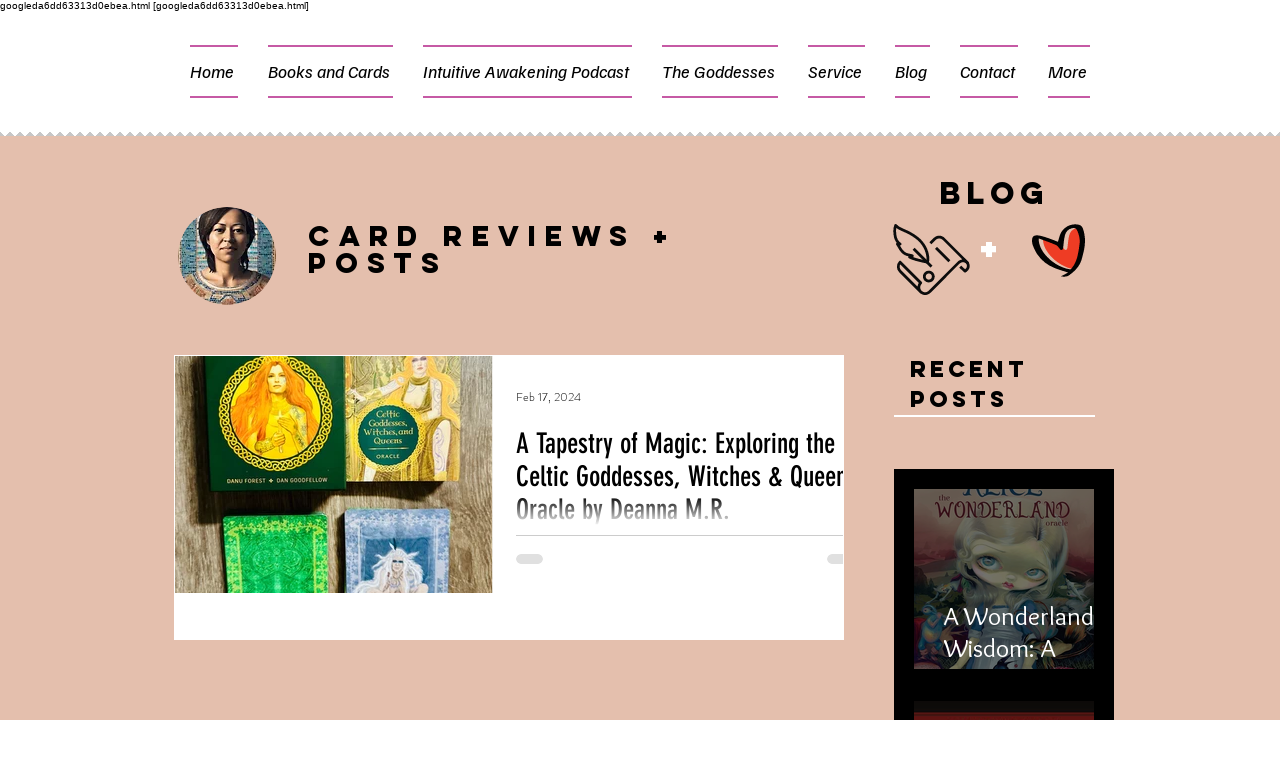

--- FILE ---
content_type: text/html; charset=utf-8
request_url: https://accounts.google.com/o/oauth2/postmessageRelay?parent=https%3A%2F%2Fstatic.parastorage.com&jsh=m%3B%2F_%2Fscs%2Fabc-static%2F_%2Fjs%2Fk%3Dgapi.lb.en.2kN9-TZiXrM.O%2Fd%3D1%2Frs%3DAHpOoo_B4hu0FeWRuWHfxnZ3V0WubwN7Qw%2Fm%3D__features__
body_size: 159
content:
<!DOCTYPE html><html><head><title></title><meta http-equiv="content-type" content="text/html; charset=utf-8"><meta http-equiv="X-UA-Compatible" content="IE=edge"><meta name="viewport" content="width=device-width, initial-scale=1, minimum-scale=1, maximum-scale=1, user-scalable=0"><script src='https://ssl.gstatic.com/accounts/o/2580342461-postmessagerelay.js' nonce="d-WiUqa1iRk7z_ieHUy1Dg"></script></head><body><script type="text/javascript" src="https://apis.google.com/js/rpc:shindig_random.js?onload=init" nonce="d-WiUqa1iRk7z_ieHUy1Dg"></script></body></html>